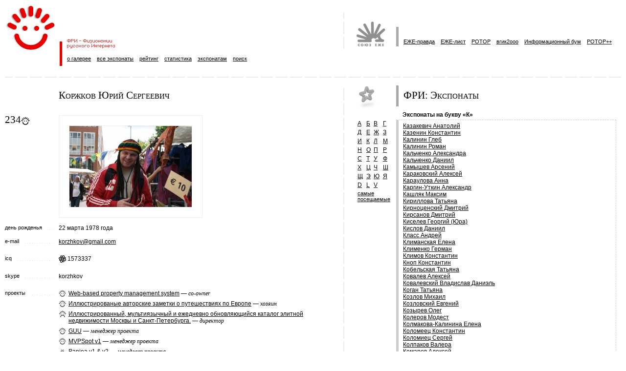

--- FILE ---
content_type: text/html; charset=windows-1251
request_url: https://ezhe.ru/fri/234/
body_size: 4481
content:
<html>
<head>
<title>ФРИ: Юрий Сергеевич Коржков</title>
<meta http-equiv=Content-Type content="text/html; charset=windows-1251">
<link rel=stylesheet href=/fri/fri.css type="text/css">
</head>

<body bgcolor=FFFFFF topmargin=0 leftmargin=10 marginwidth=10 marginheight=0 onload="sn('К', 0);">

<table border=0 width=100% cellspacing=0 cellpadding=0>
   <tr height=140>

    <td height=140 width=55%>

      <table border=0 width=100% height=100 cellspacing=1 cellpadding=0>
       <tr>
        <td rowspan=2 width=110 valign=top><a href=/fri/><img src=/fri/img/fri_logo.gif width=100 height=93 border=0 alt="Физиономии русского Интернета (ФРИ)"></a></td>
        <td>
         <table height=69 border=0 cellspacing=0 cellpadding=0><tr><td>&nbsp;</td></tr></table>
        </td>
       </tr>
       <tr height=50>
        <td height=50>

          <table border=0 width=100% height=100% cellspacing=0 cellpadding=0>
           <tr height=100%>
            <td width=15 align=left height=100%>

              <table width=15 height=100% border=0 cellspacing=0 cellpadding=0><tr><td>
               <table height=100% border=0 width=5 cellspacing=0 cellpadding=0 style="margin-top:10px;">
                <tr><td bgcolor=E60000><img width=5 height=1></td></tr>
               </table>
              </td></tr></table>

            </td>
            <td>


<table border=0 height=100% cellspacing=0 cellpadding=0>
<tr height=30>
<td valign=top><img src=/fri/img/fri_text.gif width=127 height=19><br></td>
</tr>
<tr>
<td valign=bottom class=menu>
<a href=/fri/about.html>о галерее</a>&nbsp;&nbsp;&nbsp;
<a href=/fri/all.html>все экспонаты</a>&nbsp;&nbsp;&nbsp;
<a href=/fri/rating.html>рейтинг</a>&nbsp;&nbsp;&nbsp; 
<a href=/fri/stat.html>статистика</a>&nbsp;&nbsp;&nbsp;
<a href=/fri/edit.html>экспонатам</a>&nbsp;&nbsp;&nbsp;
<a href=/search.html>поиск</a><br>

</td>
</tr>
</table>
</td>
</tr>
</table>

</td>
</tr>
</table>

    </td>


    <td width=35 height=100%>

     <table height=100% width=35 border=0 cellspacing=0 cellpadding=0>
      <tr><td style="background-repeat: repeat-y; background-position: center bottom; background-image: url(/POTOP/i/v_split_line_1.gif)"><table height=75 border=0 cellspacing=0 cellpadding=0><tr><td>&nbsp;</td></tr></table></td></tr>
      <tr height=100%><td>&nbsp;</td></tr>
     </table>
       

     </td>


    <td width=45%>

      <table border=0 height=100% cellspacing=0 cellpadding=0>
       <tr height=100%>
        <td width=90 align=center><a href=/><img src=/POTOP/i/ezhe_small.gif width=62 border=0 height=51 style="margin-right:15px;" alt="Международный союз интернет-деятелей &laquo;ЕЖЕ&raquo;"></a></td>
        <td valign=bottom>
         <table border=0 cellspacing=0 cellpadding=0>
          <tr valign=bottom height=40>
           <td valign=bottom class=menu style="padding-left: 10px; border-left: 5px solid #AAAAAA;">
<a href=/pravda/>ЕЖЕ-правда</a>&nbsp;&nbsp;&nbsp; <a href=/list/>ЕЖЕ-лист</a>&nbsp;&nbsp;&nbsp; 
<a href=/POTOP/>РОТОР</a>&nbsp;&nbsp;&nbsp; <a href=/vgik/>вгик2ooo</a>&nbsp;&nbsp;&nbsp; 
<a href=/ib/>Информационный&nbsp;бум</a>&nbsp;&nbsp;&nbsp;&nbsp;<a href=/POTOP++/>РОТОР++</a>&nbsp;&nbsp;&nbsp;<br>
           </td>
          </tr>
         </table>
        </td>
       </tr>
      </table>

    </td>

   </tr>

   <tr height=35>
    <td colspan=3 style="background-repeat: repeat-x; background-position: right center; background-image: url(/POTOP/i/h_split_line.gif)">&nbsp;</td>
   </tr>

<tr valign=top height=100%>
    <td width=55%>

<table border=0 cellspacing=0 cellpadding=0 height=47>
 <tr>
  <td width=110>&nbsp;</td>
  <td>
   <h1 class=h1> Коржков Юрий Сергеевич</h1>
  </td>
 </tr>
</table>

<br>
<table width=95% border=0 cellspacing=0 cellpadding=0>
 <tr valign=top>

<td width=110>
    <table width=110 border=0 cellspacing=0 cellpadding=0 width=110><tr><td>
    <table border=0 cellspacing=0 cellpadding=0>
     <tr>
      <td><h1 class=h1>234</h1></td>
      <td><img src=/fri/img/fri_num.gif></td>
     </tr>
    </table>
    </td> </tr> </table>
  </td>

  <td>

   <table border=0 cellspacing=20 cellpadding=0 style="border: 1px solid #EEEEEE;">
    <tr>
     <td><a href="/data/fri/face/234.jpg"><img src=/data/fri/face/234-th.jpg alt="Юрий Сергеевич Коржков. Автор фото: Наталья Максименко" title="Юрий Сергеевич Коржков. Автор фото: Наталья Максименко" style="border: 1px solid #EEEEEE;" width=250 height=166></a>
</td>
    </tr>
   </table><br>

  </td>

 </tr>
 <tr valign=top>
  <td><table class=dot1 width=92% border=0 cellspacing=0 cellpadding=0><tr><td><span class=mid><span class=wb>день рожденья</span></span></td></tr></table></td>
  <td>22 марта 1978 года<br>
  <br></td>
 </tr>
 <tr valign=top>
  <td><table class=dot1 width=92% border=0 cellspacing=0 cellpadding=0><tr><td><span class=mid><span class=wb>e-mail</span></span></td></tr></table></td>
  <td><p class=v20a><a href="&#109;&#97;&#105;&#108;&#116;&#111;&#58;&#107;&#111;&#114;&#122;&#104;&#107;&#111;&#118;&#64;&#103;&#109;&#97;&#105;&#108;&#46;&#99;&#111;&#109;">&#107;&#111;&#114;&#122;&#104;&#107;&#111;&#118;&#64;&#103;&#109;&#97;&#105;&#108;&#46;&#99;&#111;&#109;</a><br>
  <br></td>
 </tr>
 <tr valign=top>
  <td><table class=dot1 width=92% border=0 cellspacing=0 cellpadding=0><tr><td><span class=mid><span class=wb>icq</span></span></td></tr></table></td>
  <td><p class=v20a><img src=/fri/pic/icq.gif width="15" align="absmiddle" height="15">&nbsp;1573337<br>
  <br></td>
 </tr>
 <tr valign=top>
  <td><table class=dot1 width=92% border=0 cellspacing=0 cellpadding=0><tr><td><span class=mid><span class=wb>skype</span></span></td></tr></table></td>
  <td><p class=v20a>korzhkov<br>
  <br></td>
 </tr>
 <tr valign=top>
  <td><table class=dot1 width=92% border=0 cellspacing=0 cellpadding=0><tr><td><span class=mid><span class=wb>проекты</span></span></td></tr></table></td>
  <td>
<table border=0 width=100% cellspacing=0 cellpadding=0>
<tr valign=top>
<td width=15><img src=/fri/img/1a.gif width=15 height=14 style="margin: 0px 5px 0px 0px;" title="жив"><br></td>
<td><p class=v20a><a href="http://www.landlordterminal.com">Web-based property management system</a>  — <span class=i>co-owner</span><br></td>
</tr>
<tr valign=top>
<td width=15><img src=/fri/img/1a.gif width=15 height=14 style="margin: 0px 5px 0px 0px;" title="жив"><br></td>
<td><p class=v20a><a href="http://www.panoramix.ru/">Иллюстрированые авторские заметки о путешествиях по Европе</a>  — <span class=i>хозяин</span><br></td>
</tr>
<tr valign=top>
<td width=15><img src=/fri/img/4a.gif width=15 height=14 style="margin: 0px 5px 0px 0px;" title="заморожен"><br></td>
<td><p class=v20a><a href="http://www.richhouse.ru/">Иллюстрированный, мультиязычный и ежедневно обновляющийся каталог элитной недвижимости Москвы и Санкт-Петербурга.</a>  — <span class=i>директор</span><br></td>
</tr>
<tr valign=top>
<td width=15><img src=/fri/img/1a.gif width=15 height=14 style="margin: 0px 5px 0px 0px;" title="жив"><br></td>
<td><p class=v20a><a href="http://www.gameuseduniverse.com/">GUU</a>  — <span class=i>менеджер проекта</span><br></td>
</tr>
<tr valign=top>
<td width=15><img src=/fri/img/1a.gif width=15 height=14 style="margin: 0px 5px 0px 0px;" title="жив"><br></td>
<td><p class=v20a><a href="http://mvpspot.com/">MVPSpot v1</a>  — <span class=i>менеджер проекта</span><br></td>
</tr>
<tr valign=top>
<td width=15><img src=/fri/img/3a.gif width=15 height=14 style="margin: 0px 5px 0px 0px;" title="мертв"><br></td>
<td><p class=v20a><a href="http://www.panjea.com/">Panjea v1 & v2</a>  — <span class=i>менеджер проекта</span><br></td>
</tr>
  </table>
  <br>
</td>
 </tr>
 <tr valign=top>
  <td><table class=dot1 width=92% border=0 cellspacing=0 cellpadding=0><tr><td><span class=mid><span class=wb>география</span></span></td></tr></table></td>
  <td>
<p class=v20a>Место рождения: <a href="/cgi-bin/fri2.cgi?type=ss&st=stb&sk=tb&v=%D1%E0%ED%EA%F2-%CF%E5%F2%E5%F0%E1%F3%F0%E3">Санкт-Петербург</a>, <a href="/cgi-bin/fri2.cgi?type=ss&st=scb&sk=cb&v=%D0%EE%F1%F1%E8%FF">Россия</a><br><p class=v20a>Место проживания: <a href="/cgi-bin/fri2.cgi?type=ss&st=stl&sk=tl&v=%D1%E0%ED%EA%F2-%CF%E5%F2%E5%F0%E1%F3%F0%E3">Санкт-Петербург</a>, <a href="/cgi-bin/fri2.cgi?type=ss&st=scl&sk=cl&v=%D0%EE%F1%F1%E8%FF">Россия</a><br><p class=v20a>Тел: +7-812-941-6478<br></td></tr> <tr valign=top>
  <td><table class=dot1 width=92% border=0 cellspacing=0 cellpadding=0><tr><td><span class=mid><span class=wb><br>просмотров</span></span></td></tr></table></td>
  <td><br><p class=v20a>25544<br>
  <br></td>
 </tr>

</table>

    </td>

    <td width=35 style="background-repeat: repeat-y; background-position: center top; background-image: url(/POTOP/i/v_split_line_1.gif)"><img width=35 height=1></td>

    <td width=45%>

<script src="/fri/includes/js/28.1.html"></script>

<table border=0 cellspacing=0 cellpadding=0>
<tr valign=middle>
<td><img src=/fri/img/fri_title_gray.gif border=0 width=95 height=47 style="margin-left:0px;"></td>
<td style="padding-left: 10px;">
<h1 class=h1>ФРИ: Экспонаты</h1>
</td>
</tr>
</table>
<table width=100% border=0 cellspacing=0 cellpadding=0><tr valign=top>
<td width=90>
<table width=80 border=0 cellspacing=0 cellpadding=0>
<tr valign=top>
<td width=12>&nbsp;</td>
<td width=68><b>&nbsp;</b><br>
<!-- АЛФАВИТЫ -->
<table width=68 border=0 cellspacing=0 cellpadding=2 style="margin-top:0.5em;">

<tr valign=middle>
<td class=ch><a id="chА" href="#" onclick="javascript: sn('А',0); return false">А</a></td>
<td class=ch><a id="chБ" href="#" onclick="javascript: sn('Б',0); return false">Б</a></td>
<td class=ch><a id="chВ" href="#" onclick="javascript: sn('В',0); return false">В</a></td>
<td class=ch><a id="chГ" href="#" onclick="javascript: sn('Г',0); return false">Г</a></td>
</tr>
<tr valign=middle>
<td class=ch><a id="chД" href="#" onclick="javascript: sn('Д',0); return false">Д</a></td>
<td class=ch><a id="chЕ" href="#" onclick="javascript: sn('Е',0); return false">Е</a></td>
<td class=ch><a id="chЖ" href="#" onclick="javascript: sn('Ж',0); return false">Ж</a></td>
<td class=ch><a id="chЗ" href="#" onclick="javascript: sn('З',0); return false">З</a></td>
</tr>
<tr valign=middle>
<td class=ch><a id="chИ" href="#" onclick="javascript: sn('И',0); return false">И</a></td>
<td class=ch><a id="chК" href="#" onclick="javascript: sn('К',0); return false">К</a></td>
<td class=ch><a id="chЛ" href="#" onclick="javascript: sn('Л',0); return false">Л</a></td>
<td class=ch><a id="chМ" href="#" onclick="javascript: sn('М',0); return false">М</a></td>
</tr>
<tr valign=middle>
<td class=ch><a id="chН" href="#" onclick="javascript: sn('Н',0); return false">Н</a></td>
<td class=ch><a id="chО" href="#" onclick="javascript: sn('О',0); return false">О</a></td>
<td class=ch><a id="chП" href="#" onclick="javascript: sn('П',0); return false">П</a></td>
<td class=ch><a id="chР" href="#" onclick="javascript: sn('Р',0); return false">Р</a></td>
</tr>
<tr valign=middle>
<td class=ch><a id="chС" href="#" onclick="javascript: sn('С',0); return false">С</a></td>
<td class=ch><a id="chТ" href="#" onclick="javascript: sn('Т',0); return false">Т</a></td>
<td class=ch><a id="chУ" href="#" onclick="javascript: sn('У',0); return false">У</a></td>
<td class=ch><a id="chФ" href="#" onclick="javascript: sn('Ф',0); return false">Ф</a></td>
</tr>
<tr valign=middle>
<td class=ch><a id="chХ" href="#" onclick="javascript: sn('Х',0); return false">Х</a></td>
<td class=ch><a id="chЦ" href="#" onclick="javascript: sn('Ц',0); return false">Ц</a></td>
<td class=ch><a id="chЧ" href="#" onclick="javascript: sn('Ч',0); return false">Ч</a></td>
<td class=ch><a id="chШ" href="#" onclick="javascript: sn('Ш',0); return false">Ш</a></td>
</tr>
<tr valign=middle>
<td class=ch><a id="chЩ" href="#" onclick="javascript: sn('Щ',0); return false">Щ</a></td>
<td class=ch><a id="chЭ" href="#" onclick="javascript: sn('Э',0); return false">Э</a></td>
<td class=ch><a id="chЮ" href="#" onclick="javascript: sn('Ю',0); return false">Ю</a></td>
<td class=ch><a id="chЯ" href="#" onclick="javascript: sn('Я',0); return false">Я</a></td>

</tr>

<tr valign=middle>
<td class=ch><a id="chD" href="#" onclick="javascript: sn('D',0); return false">D</a></td>
<td class=ch><a id="chL" href="#" onclick="javascript: sn('L',0); return false">L</a></td>
<td class=ch><a id="chV" href="#" onclick="javascript: sn('V',0); return false">V</a></td>

</tr>
<tr><td colspan=4><span class=mid><a id=el3 href="#" onclick="javascript: sn(1,3); return false">самые<br>посещаемые</a></span></td></tr>
</table>
<!-- /АЛФАВИТЫ -->

<br>
</td>
</tr>
</table>
</td>
<td>
<table width=98% border=0 cellspacing=0 cellpadding=0>
<tr>
<td style="padding-bottom:0.3em;">
<div id="title" scrolling="none" frameborder=0 style="width:100%; padding-left: 13px; margin-top:0.5em;"></div></td>
</tr>
<tr>
<td>
<table width=100% border=0 cellspacing=0 cellpadding=0 style="height:250px; border: 1px dashed #CCCCCC; border-left: 5px solid #CCCCCC;  padding-left: 9px; padding-top:5px;padding-bottom:5px;"><tr valign=top><td>
 <div id="disp"></div>
</td></tr></table>
</td>
</tr>
</table>
</td>
</tr></table>

<table border=0 cellspacing=0 cellpadding=0 style="margin-top:2em;">
<tr valign=middle>
<td width=105><img src=/fri/img/very_gray.gif border=0 width=95 height=47 style="margin-left:0px;"></td>
<td>
<h1 class=h1>Самые-самые</h1>
</td>
</tr>
</table>
<table border=0 cellspacing=0 cellpadding=0 style="margin-top:0.5em;">
<tr>
<td width=90>&nbsp;</td>
<td>
<p>Mult.Ru &#151; Масяня победила в&nbsp;<a href=/POTOP/index.2002.html>2002</a>&nbsp;году сразу в&nbsp;двух номинациях РОТОР&#146;a: &laquo;Открытие года&raquo; и&nbsp;&laquo;Развлекательный сайт года&raquo;.<p>Ежедневное издание о рекламе AdMe.ru в&nbsp;<a href=/POTOP/index.2006.html>2006</a>&nbsp;году впервые в&nbsp;истории РОТОР&#146;a&nbsp;выиграло два гран-при (&laquo;Отраслевой сайт года&raquo; и&nbsp;&laquo;Архив года&raquo; за&nbsp;энциклопедию).<p>&laquo;Игрушка &#8212; Энциклопедия мастерства&raquo; <a href=/fri/381/>Сергея  Резникова</a>  в&nbsp;<a href=/POTOP/results.html?do=res;2007;24>2007</a>&nbsp;году выиграла в&nbsp;номинации &laquo;Домашняя страница года&raquo;, став первым казахским сайтом&nbsp;&#151; обладателем РОТОР&#146;a.<p>dirty.ru дважды побеждал в&nbsp;номинации &laquo;Блог года&raquo; (РОТОР <a href=/POTOP/index.2004.html>2004</a> и&nbsp;<a href=/POTOP/index.2006.html>2006</a>).
</td>
</tr>
</table>
</td>
</tr>
</table>
<table height=35 border=0 width=100% cellspacing=0 cellpadding=0>
<tr><td style="background-repeat: repeat-x; background-position: right center; background-image: url(/POTOP/i/h_split_line.gif)">&nbsp;</td></tr>
</table>
<table width=100% border=0 cellspacing=0 cellpadding=0>
<tr>
<td width=110 style="border-right: 5px solid #CCCCCC;"><img src=/fri/img/fri_bot.gif width=89 height=45 style="margin-right:21px;"></td>
<td class=sign_td width=35><span class=mid>&nbsp;</span></td>
   <td class=sign_td><span class=mid><a href=/fri/1/>Александр&nbsp;&laquo;САМ&raquo;&nbsp;Малюков</a><br>поддержка</span></td>
   <td class=sign_td width=35><img src=/POTOP/i/v_split_line_sm.gif width=2 height=25></td>
   <td class=sign_td><span class=mid><a href=/fri/19/>Денис&nbsp;Усатенко</a><br>идея</span></td>
   <td class=sign_td width=35><img src=/POTOP/i/v_split_line_sm.gif width=2 height=25></td>
   <td class=sign_td><span class=mid><a href=http://bugtraq.ru/>Дмитрий&nbsp;Леонов</a><br>программирование&nbsp;&nbsp;</span></a></td>
   <td class=sign_td width=35><img src=/POTOP/i/v_split_line_sm.gif width=2 height=25></td>
   <td class=sign_td><span class=mid><a href=http://www.lipka.ru/>Владимир&nbsp;Липка</a><br>дизайн</span></a></td>
   <td class=sign_td width=35><img src=/POTOP/i/v_split_line_sm.gif width=2 height=25></td>
   <td class=sign_td><span class=mid><a href=/>Союз&nbsp;&laquo;ЕЖЕ&raquo;</a><br><nobr>&copy;&nbsp;1997&ndash;2023</span></nobr></a></td>
   <td class=sign_td width=35><img src=/POTOP/i/v_split_line_sm.gif width=2 height=25></td>
   <td class=sign_td><span class=mid><a href="http://phpclub.ru/">PHPClub.ru</a><br>хостинг</span></a>
<br>
<noindex>
<script src="https://www.google-analytics.com/urchin.js" type="text/javascript">
</script>
<script type="text/javascript">
_uacct = "UA-2752041-1";
_uOsr[24]="Mail.ru"; _uOkw[24]="q";
_uOsr[25]="Rambler"; _uOkw[25]="words";
_uOsr[26]="Aport"; _uOkw[26]="q";
_uOsr[27]="Gogo"; _uOkw[27]="q";
_uOsr[28]="Webalta"; _uOkw[28]="q";
urchinTracker();
</script>
<!--LiveInternet counter--><script type="text/javascript"><!--
document.write("<a href='http://www.liveinternet.ru/click' "+
"target=_blank><img src='http://counter.yadro.ru/hit?t26.1;r"+
escape(document.referrer)+((typeof(screen)=="undefined")?"":
";s"+screen.width+"*"+screen.height+"*"+(screen.colorDepth?
screen.colorDepth:screen.pixelDepth))+";u"+escape(document.URL)+
";"+Math.random()+
"' alt='' title='LiveInternet: показано число посетителей за"+
" сегодня' "+
"border=0 width=88 height=15><\/a>")//--></script><!--/LiveInternet-->
</noindex>
</td>

</tr>
</table>
<br>
<script defer src="https://static.cloudflareinsights.com/beacon.min.js/vcd15cbe7772f49c399c6a5babf22c1241717689176015" integrity="sha512-ZpsOmlRQV6y907TI0dKBHq9Md29nnaEIPlkf84rnaERnq6zvWvPUqr2ft8M1aS28oN72PdrCzSjY4U6VaAw1EQ==" data-cf-beacon='{"version":"2024.11.0","token":"b7fec172d6aa46b088ad2d365bfb82c4","r":1,"server_timing":{"name":{"cfCacheStatus":true,"cfEdge":true,"cfExtPri":true,"cfL4":true,"cfOrigin":true,"cfSpeedBrain":true},"location_startswith":null}}' crossorigin="anonymous"></script>
</body>
</html>


--- FILE ---
content_type: text/html; charset=windows-1251
request_url: https://ezhe.ru/fri/includes/js/28.1.html
body_size: 5603
content:
 title = new Array ('Экспонаты на букву ', 'Сегодня отмечают день рожденья:', 'Завтра отмечают день рожденья:', 'Самые посещаемые:', 'Обновления:');

 nm = new Array ("D","deleted","LINXY","VolgaVolga","Адасинский Даниил","Азаров Андрей","Акопянц Андрей","Аксенов Сергей","Алашкин Павел","Александров Владимир","Ализар Анатолий","Алтухов Дмитрий","Аметов Алексей","Андреев Алексей","Андреев Николай","Аникина Ольга","Анненков Андрей","Анни Галина","Аношин Дмитрий","Ансимов Вячеслав","Антипов Александр","Антоненко Александра","Апакова Гульнара","Армалинский Михаил","Арнольд Виталий","Артамонова Анна","Артём Логинов","Асланбеков Раффи","Афанасьева Наталья","Ашманов Игорь","Б А","Бабаев Мирза","Бабий Алексей","Бакалинский Вениамин","Балакирев Дмитрий","Барабанов Владимир","Бардин Валерий","Бартошевич-Жагель Ярослав","Басов Алексей","Бахарева Мария","Башкиров Александр","Белоусов Юрий","Беляев Алексей","Беляев Павел","Беляков Дмитрий","Бердичевский Борис","Бережной Сергей","Березовская Юлия","Беркович Евгений","Биглер Кадет","Богданов Вадим","Богоявленский Андрей","Богусов Вадим","Бойко Иван","Бокарев Тимофей","Бондаренко Вера","Бородкин Алексей","Браво Михаил","Брегис Эрик","Бржевская Ирина","Брукманн Андрей","Бруковская Ольга","Брысин Константин","Бугаев Леонид","Буданцов Андриан","Будённый Семен","Булавкина Людмила","Булгаков Валерий","Бунин Олег","Быковский Егор","Вакуленко Андрей","Вальяно Дмитрий","Васильев Вадим","Васильев Даня","Ватолин Дмитрий","Вахтеров Михаил","Вдовеньский","Венедюхин Александр","Венцлавович Константин","Вербицкий Миша","Вернер Дима","Веснин Арсений","Вика","Виленц Александр","Виноградов Артур","Вирин Федор","Владимирская Алёна","Власов-Мрдуляш Павел","Власова Ася","Волнухин Антон","Волож Аркадий","Волошин Владимир","Волошин Юрий","Воронов Константин","Ворошилов Игорь","Ворошилова Ирина","Вяль Александра","Гагин Александр","Гадас Юлия","Галенко Виктор","Галесник Марк","Галушко Михаил","Гареев Марат","Гаркунов Юрий","Гасанов Эльбрус","Геллер Артём","Гельман Марат","Генин Михаил","Гиззатов Эльдар","Говорун Мария","Голомолзин Дмитрий","Голубева Юлия","Голубчиков Александр","Горалик Линор","Горный Александр","Горный Евгений","Горчев Дмитрий","Горшенин Вадим","Готовцев Кирилл","Грачева Мария","Грекович Антон","Гривастов Евгений","Гридасов Станислав","Гришин Ден","Гришкина Наталья","Груша Константин","Грызунова Анастасия 'Настик'","Губарев Павел","Гуревич Михаил","Гущин Вадим","Давыдов Иван","Данилов Николай","Данилов Олег","Дацюк Сергей","Дейнекин Тихон","Делицын Леонид","Денисенко Александр","Денисюк Андрей","Деркач Вадим","Диденко Петр","Дмитриев Александр","Дмитриев Даниил","Дмитриев Дмитрий","Добрый Андрей","Дон Дмитрий","Донской Тарас","Дорофеева Вера","Дугаев Даниил","Дугин Александр","Дьяченко Иван","Евтюкова Татьяна","Егоров Влад","Елашкин Михаил","Ерёмин Степан","Еримеенко Роман","Ефремов Николай","Жданкин Павел","Жердев Георгий","Жёлтая Голова","Жигунов Константин","Житинский Александр","Житницкий Александр","Житнюк Павел","Забарова Юлия","Завалишин Дмитрий","Завалишина Евгения","Замашкина Наиля","Заморанов Иван","Запесоцкий Юрий","Засурский Иван","Захаров Дмитрий","Захарченко Виктор","Зеленин Алексей","Зимин Юрий","Зиновьев Дмитрий","Золотухин Владислав","Зорич Александр","Зотов Максим","Зуев Макс","Зуев Михаил","Иванов Александр","Иванов Алексей","Иванов Андрей","Иванов Дмитрий","Иванов Евгений","Иванов Роман","Иванова Ирина","Иванский Кирилл","Иванченко Юлия","Игорь","Ижанов Марат","Илинский Алекс","Ильченко Евгений","Илюхин Юрий","Ирюпин Сергей","Исаев Владислав","Ицкович Дмитрий","Казакевич Анатолий","Казенин Константин","Калинин Глеб","Калинин Роман","Кальченко Александра","Кальченко Даниил","Камышев Арсений","Караковский Алексей","Караулова Анна","Каргин-Уткин Александр","Кашляк Максим","Кириллова Татьяна","Кирноценский Дмитрий","Кирсанов Дмитрий","Киселев Георгий (Юра)","Кислов Даниил","Класс Андрей","Климанская Елена","Клименко Герман","Климов Константин","Кноп Константин","Кобельская Татьяна","Ковалев Алексей","Ковалевский Владислав Даниэль","Коган Татьяна","Козлов Михаил","Козловский Евгений","Козырев Олег","Колеров Модест","Колмакова-Калинина Елена","Коломеец Константин","Коломиец Сергей","Колпаков Валера","Комаров Алексей","Кононенко Максим","Константинов Михаил","Константинов Олег","Коперник Лилу","Копылов Алексей","Корб Виктор","Корвацкий Владимир","Коржков Юрий","Корнеев Роман","Королев Игорь","Короленко Псой","Костин Михаил","Косячков Роман","Котельников Илья","Котеров Дмитрий","Котырев Сергей","Кравец Алексей","Кравченко Андрей","Кравчук Дмитрий","Крехалев Алексей","Кривенков Алексей","Крупчанский Адриан","Крюков Дима","Крючков Денис","Куваев Олег","Кудрявцев Дима","Кузин Андрей","Кузнецов Максим","Кузнецов Сергей","Кузьмин Андрей","Кузьмин Дмитрий","Купряхин Андрей","Курепин Руслан","Курицын Вячеслав","Курц Женя","Лавренко Виктор","Лавренова Елена","Лавров Андрей","Лапушинский Михаил","Ларшин Леонид","Ларьяновский Александр","Ласкин Александр","Лебедев Игорь","Лебедев Тема","Лебедева Елена","Лебоев Виктор","Левенчук Анатолий","Левкин Андрей","Лейбов Роман","Леонов Дмитрий","Ли Алексей","Лиза","Липка Владимир","Липчан Григорий","Лисин Дмитрий","Литвинович Марина","Лифановский Борис","Лихачев Дмитрий","Логутков Андрей","Локшин Александр","Ломов Артемий","Лосева Наташа","Лужин Магистр","Лыков Владимир","Лялина Оля","Ляхов Александр","Мажирин Антон","Мазель Михаил","Май Захар","Майзель Евгений","Макаренков Максим","Макаров Рубен","Малатов Алмат","Малахов Сергей","Малин Дмитрий","Мальцев Александр","Мальцев Борис","Малюков Александр","Манин Дмитрий","Мартынив Игорь","Мась Алексей","Мась Виктор","Маурус Евгений","Маурус Павел","Мелкумов Роберт","Миклошич Мирослав","Милицкий Александр","Миндер Юля","Миронов Андрей","Митрофанов Дмитрий","Михеев Сергей","Мишин Эд","Мозговая Наташа","Морейнис Аркадий","Морозов Михаил","Мошков Кирилл","Мошков Максим","Мургулия Тамаз","Мухин Май","Мучник Феликс","Мясков Александр","Н Алексей","Навоша Дмитрий","Назаров Александр","Наумов Александр","Немцов Максим","Никитин Антон","Николаев Илья","Никонова Татьяна","Новиков Андрей","Новиков Сергей","Новохатько Андрей","Новрузов Руслан","Носик Антон","Нуруллаев Тимур","Овчинников Антон","Овчинников Борис","Овчинников Илья","Овчинников Роман","Оганян Михаил","Огнев Ярослав","Олеринская Даша","Олеринский Дмитрий","Омельницкий Борис","Орджоникидзе Александра","Орлов Анатолий","Осипов Сергей","Островский Кирилл","Павлова Ольга","Павловский Глеб","Падалкин Алексей","Паламарчук Петр","Панин Денис","Панков Александр","Панкратов Слава","Панюшева Мария","Парфенов Сергей","Парфенова Людмила","Пархоменко Катя","Патрышева Ася","Пачиков Степан","Пащенко Олег","Пензин Дмитрий","Перехрест Денис","Пескин Евгений","Петренко Сергей","Петров Антон","Петровская Галина","Петровский Алексей","Петросян Армен","Платонова Анна","Платонова Маша","Платонова Татьяна","Плостак Михаил","Плотников Николай","Плуготаренко Сергей","Плющев Александр","Покровский Николай","Покровский Олег","Половко Юрий","Поляева Елена","Полякова Анна","Пономарева Аля","Попенкер Максим","Попков Николай","Попов Антон","Попов Олег","Привалихин Алексей","Прозорова Светлана","Прокофьев Йоав","Простоспичкин Егорий","Протасов Павел","Прохоров Михаил","Прохорцев Константин","Прудкая Наталия","Птица Александр","Путина Анна","Пучков Алексей","Пучков Дмитрий","Пятаев Николай","Рабченок Илья","Разваляев Денис","Раменский Алексей","Расулов Рустам","Расулова Ольга","Ревазов Арсен","Резник Шауль","Резников Сергей","Рогальский Михаил","Рогов Кирилл","Рогожин Павел","Ромаданов Александр","Романов Аркадий","Рощупкин Константин","Рублёв Сергей","Рудомилов Илья","Рунов Дмитрий","Рыжиков Сергей","Рыков Константин","Рябцева Екатерина","Савельева Мария","Савович Йован","Садова Ирина","Садовский Александр","Саетов Ильшат","Салко Дмитрий","Сап-Са-Дэ","Сатин Дмитрий","Свердлова Анна","Себрант Андрей","Сегалович Илья","Селезнев Григорий","Семенов Игорь","Семенов Максим","Семенчук Слава","Семёнов Алексей","Семёнов Фёдор","Сенченко Никита","Сенькин Вадим","Сергеев Александр","Сергеев Сергей","Сергиенко Максим","Сеткин Глеб","Сибгатуллин Айнур","Сиволоб Игорь","Симонова Любовь","Синодов Юрий","Сканави Андрей","Скляревский Евгений","Смирнов Александр","Смирнов Дмитрий","Смирнов Федор","Соколов-Ходаков Павел","Соколова Соня","Солдатов Андрей","Соловьев Алексей","Соловьев Павел","Соркин Борис","Спивак Сергей","Спиридонов Максим","Спрыжков Игорь","Стан","Степанов Дмитрий","Стручкова Наталья","Субочев Илья","Суворов Георгий","Судакова Юлия","Сумерк Богов","Таевская Ольга","Таевский Дмитрий","Тараканов Борис","Тарасов Борис","Тачков Сергей","Теплова Екатерина","Терехов Андрей","Терлецкий Николай","Тетерин Сергей","Тимашёв Евгений","Титов Павел","Тихомиров Борис","Ткаченко Николай","Травин Андрей","Туганбаев Аскар","Тунгатаров Марат","Туркот Александр","Тутубалин Алексей","Тучков Владимир","Тылевич Борис","Тышкевич Борис","Тышковец Сергей","Удав","Удалов Андрей","Ульянский Олег","Усатенко Денис","Утишев Прохор","Ушаков Андрей","Ушаков Михаил","Фарбер Алекс","Федюшин Влад","Фёдоров Арсений","Фрай Макс","Франк Яна","Фролов Владислав","Хайтина Наталья","Хан-Магомедов Джан","Харченко Владимир","Хасон Тамир","Хитров Андрей","Ходорыч Алексей","Хроленок Андрей","Хузин Руслан","Ценев Вит","Чачанов Руслан","Чегляков Алексей","Чеканов Михаил","Чер-ский Игорь","Черепанов Сергей","Черкашин Павел","Черницкая Мария","Черный Сергей","Чернышев Сергей","Чернявская Наталья","Черняк Ян","Чефранова Ирина","Чижов Александр","Чистов Кирилл","Чурсин Алексей","Шалина Мария","Шаров Дмитрий","Шахиджанян Владимир","Швецов Ярослав","Шевчук Павел","Шелли Мэри","Шеппард Генри","Шерман Никита","Шерман Саша","Шипилов Андрей","Широнин Алексей","Ширянов Баян","Шитов Андрей","Школьникова Мария","Шкред Анатолий","Шумаков Денис","Щербаков Стас","Экслер Алекс","Эпштейн Вадим","Эпштейн Михаил","Эш Герберт","Юлов Антон","Юренков Вадим","Юрчук Дмитрий","Юшенков Алексей","Юшманов Борис","Яковлев Егор","Яковлев Павел","Якубов Михаил","Якутский Александр","Якушев Андрей","Якушина Маша","Янковская Юлия","Ярошевич Василь","Яценко Сергей");
 fri = new Array (380,432,140,414,374,463,447,457,212,542,643,203,667,28,524,375,465,187,487,470,552,378,360,29,502,305,560,30,261,626,587,32,167,354,489,573,369,506,373,618,330,535,679,631,131,4,323,356,297,472,276,254,379,35,124,262,655,314,620,485,427,423,674,322,334,412,503,480,37,133,194,384,301,426,395,230,574,410,238,38,25,589,20,661,511,407,705,669,389,641,365,21,584,335,205,564,707,40,676,455,526,436,609,664,603,699,109,469,634,307,703,575,402,294,450,41,370,478,6,221,222,691,377,590,615,488,43,550,44,181,179,62,460,45,592,24,300,642,398,449,510,507,473,523,512,417,466,237,287,413,419,481,645,583,173,224,249,430,495,558,47,646,303,111,48,163,706,694,452,557,541,464,235,218,566,116,348,286,357,49,392,399,647,15,521,256,253,505,492,685,600,400,193,639,555,593,268,484,278,497,362,308,532,553,154,700,145,425,223,604,155,7,494,598,582,241,698,445,424,31,387,683,635,51,702,363,476,383,518,53,220,54,227,434,534,388,657,477,234,462,531,282,633,339,386,581,701,12692,219,420,178,156,429,56,358,421,270,59,246,8,391,337,361,265,135,60,196,293,675,129,638,112,578,61,63,515,576,122,11,9,10,625,12,433,519,368,159,127,273,658,13,514,382,66,184,65,567,613,110,68,540,456,149,474,622,653,656,516,1,69,67,232,580,680,409,114,428,236,411,496,533,229,217,475,355,134,325,72,662,139,201,563,482,682,652,547,75,76,520,616,527,197,640,440,2,596,26,559,115,195,385,601,448,504,665,660,695,403,284,79,177,649,595,415,688,525,85,565,597,439,80,298,366,16,670,422,508,545,486,269,416,288,299,119,108,528,689,204,264,441,326,198,313,3,467,458,611,418,162,554,671,17,517,451,538,659,22,594,509,539,81,673,651,692,161,350,627,491,381,210,82,461,27,83,617,599,233,285,202,93,493,471,401,606,274,296,548,404,644,290,84,5,591,248,619,696,397,610,513,684,453,668,166,117,529,185,396,637,561,537,490,459,650,94,263,443,86,479,571,654,501,376,405,150,271,572,568,393,252,228,500,605,394,174,289,266,292,142,588,586,468,182,176,672,614,686,213,136,543,89,431,438,211,681,19,556,621,544,90,91,608,130,437,353,312,607,295,585,231,546,160,704,483,648,151,629,306,562,152,442,569,359,239,577,612,341,630,454,530,272,98,663,18,99,522,304,100,372,101,143,677,14,636,549,180,102,103,104,364,446,371,390,624,499,697,23,57,579,693,570,678,602,536);
 nk = new Array ("D","D","L","V","А","А","А","А","А","А","А","А","А","А","А","А","А","А","А","А","А","А","А","А","А","А","А","А","А","А","Б","Б","Б","Б","Б","Б","Б","Б","Б","Б","Б","Б","Б","Б","Б","Б","Б","Б","Б","Б","Б","Б","Б","Б","Б","Б","Б","Б","Б","Б","Б","Б","Б","Б","Б","Б","Б","Б","Б","Б","В","В","В","В","В","В","В","В","В","В","В","В","В","В","В","В","В","В","В","В","В","В","В","В","В","В","В","Г","Г","Г","Г","Г","Г","Г","Г","Г","Г","Г","Г","Г","Г","Г","Г","Г","Г","Г","Г","Г","Г","Г","Г","Г","Г","Г","Г","Г","Г","Г","Г","Г","Д","Д","Д","Д","Д","Д","Д","Д","Д","Д","Д","Д","Д","Д","Д","Д","Д","Д","Д","Д","Е","Е","Е","Е","Е","Е","Ж","Ж","Ж","Ж","Ж","Ж","Ж","З","З","З","З","З","З","З","З","З","З","З","З","З","З","З","З","З","И","И","И","И","И","И","И","И","И","И","И","И","И","И","И","И","И","К","К","К","К","К","К","К","К","К","К","К","К","К","К","К","К","К","К","К","К","К","К","К","К","К","К","К","К","К","К","К","К","К","К","К","К","К","К","К","К","К","К","К","К","К","К","К","К","К","К","К","К","К","К","К","К","К","К","К","К","К","К","К","К","К","К","К","К","К","Л","Л","Л","Л","Л","Л","Л","Л","Л","Л","Л","Л","Л","Л","Л","Л","Л","Л","Л","Л","Л","Л","Л","Л","Л","Л","Л","Л","Л","Л","Л","М","М","М","М","М","М","М","М","М","М","М","М","М","М","М","М","М","М","М","М","М","М","М","М","М","М","М","М","М","М","М","М","М","М","М","Н","Н","Н","Н","Н","Н","Н","Н","Н","Н","Н","Н","Н","Н","О","О","О","О","О","О","О","О","О","О","О","О","О","П","П","П","П","П","П","П","П","П","П","П","П","П","П","П","П","П","П","П","П","П","П","П","П","П","П","П","П","П","П","П","П","П","П","П","П","П","П","П","П","П","П","П","П","П","П","П","П","П","П","П","П","Р","Р","Р","Р","Р","Р","Р","Р","Р","Р","Р","Р","Р","Р","Р","Р","Р","Р","Р","Р","С","С","С","С","С","С","С","С","С","С","С","С","С","С","С","С","С","С","С","С","С","С","С","С","С","С","С","С","С","С","С","С","С","С","С","С","С","С","С","С","С","С","С","С","С","С","С","С","Т","Т","Т","Т","Т","Т","Т","Т","Т","Т","Т","Т","Т","Т","Т","Т","Т","Т","Т","Т","Т","Т","У","У","У","У","У","У","У","Ф","Ф","Ф","Ф","Ф","Ф","Х","Х","Х","Х","Х","Х","Х","Х","Ц","Ч","Ч","Ч","Ч","Ч","Ч","Ч","Ч","Ч","Ч","Ч","Ч","Ч","Ч","Ч","Ш","Ш","Ш","Ш","Ш","Ш","Ш","Ш","Ш","Ш","Ш","Ш","Ш","Ш","Ш","Ш","Щ","Э","Э","Э","Э","Ю","Ю","Ю","Ю","Ю","Я","Я","Я","Я","Я","Я","Я","Я","Я");
 bk = new Array (0,0,0,0,0,0,0,0,0,0,0,0,0,0,0,0,0,0,0,0,0,0,0,0,0,0,0,0,0,0,0,0,0,0,0,0,0,0,0,0,0,0,0,0,0,0,0,0,0,0,0,0,0,0,0,0,0,0,0,0,0,0,0,0,0,0,0,0,0,0,0,0,0,0,0,0,0,0,0,0,0,0,0,0,0,0,0,0,0,0,0,0,0,0,0,0,0,0,0,0,0,0,0,0,0,0,0,0,0,0,0,0,0,0,0,0,0,0,0,0,0,0,0,0,0,0,0,0,0,0,0,0,0,0,0,0,0,0,0,0,0,0,0,0,0,0,0,0,0,0,0,0,0,0,0,0,0,0,0,0,0,0,0,0,0,0,0,0,0,0,0,0,0,0,0,0,0,0,0,0,0,0,0,0,0,0,0,0,0,0,0,0,0,0,0,0,0,0,0,0,0,0,0,0,0,0,0,0,0,0,0,0,0,0,0,0,0,0,0,0,0,0,0,0,0,0,0,0,0,0,0,0,0,0,0,0,0,0,0,0,0,0,0,0,0,0,0,0,0,0,0,0,0,0,0,0,0,0,0,0,0,0,0,0,0,0,0,0,0,0,0,0,0,0,0,0,0,0,0,0,0,0,0,0,0,0,0,0,0,0,0,0,0,0,0,0,0,0,0,0,0,0,0,0,0,0,0,0,0,0,0,0,0,0,0,0,0,0,0,0,0,0,0,0,0,0,0,0,0,0,0,0,0,0,0,0,0,0,0,0,0,0,0,0,0,0,0,0,0,0,0,0,0,0,0,0,0,0,0,0,0,0,0,0,0,0,0,0,0,0,0,0,0,0,0,0,0,0,0,0,0,0,0,0,1,0,0,0,0,0,0,0,0,0,0,0,0,0,0,0,0,0,0,0,0,0,0,0,0,0,0,0,0,0,0,0,0,0,0,0,0,0,0,0,0,0,0,0,0,0,0,0,0,0,0,0,0,0,0,0,0,0,0,0,0,0,0,0,0,0,0,0,0,0,0,0,0,0,0,0,0,0,0,0,0,0,0,0,0,0,0,0,0,0,0,0,0,0,0,0,0,0,0,0,0,0,0,0,0,0,0,0,0,0,0,0,0,0,0,0,0,0,0,0,0,0,0,0,0,0,0,0,0,0,0,0,0,0,0,0,0,0,0,0,0,0,0,0,0,0,0,0,0,0,0,0,0,0,0,0,0,0,0,0,0,0,0,0,0,0,0,0,0,0,0,1,0,0,0,0,0,0,0,0,0,0,0,0,0,0,0,0,0);
 dk = new Array (0,0,0,0,0,0,0,0,0,0,0,0,0,0,0,0,0,0,0,0,0,0,0,0,0,0,0,0,0,0,0,0,0,0,0,0,0,0,0,0,0,0,0,0,0,0,0,0,0,0,0,0,0,0,0,0,0,0,0,0,0,0,0,0,0,0,0,0,0,0,0,0,0,0,0,0,0,0,0,0,0,0,0,0,0,0,0,0,0,0,0,0,0,0,0,0,0,0,0,0,0,0,0,0,0,0,0,0,0,0,0,0,0,0,0,0,0,0,0,0,0,0,0,0,0,0,0,0,0,0,0,0,0,0,0,0,0,0,0,0,0,0,0,0,0,0,0,0,0,0,0,0,0,0,0,0,0,0,0,0,0,0,0,0,0,0,0,0,0,0,0,0,0,0,0,0,0,0,0,0,0,0,0,0,0,0,0,0,0,0,0,0,0,0,0,0,0,0,0,0,0,0,0,0,0,0,0,0,0,0,0,0,0,0,0,0,0,0,0,0,0,0,0,0,0,0,0,0,0,0,0,0,0,0,0,0,0,0,0,0,0,0,0,0,0,0,0,0,0,0,0,0,0,0,0,0,0,0,0,0,0,0,0,0,0,0,0,0,0,0,0,0,0,0,0,0,0,0,0,0,0,0,0,0,0,0,0,0,0,0,0,0,0,0,0,0,0,0,0,0,0,0,0,0,0,0,0,0,0,0,0,0,0,0,0,0,0,0,0,0,0,0,0,0,0,0,0,0,0,0,0,0,0,0,0,0,0,0,0,0,0,0,0,0,0,0,0,0,0,0,0,0,0,0,0,0,0,0,0,0,0,0,0,0,0,0,0,0,0,0,0,0,0,0,0,0,0,0,0,0,0,0,0,0,0,0,0,0,0,0,0,0,0,0,0,0,0,0,0,0,0,0,0,0,0,0,0,0,0,0,0,0,0,0,0,0,0,0,0,0,0,0,0,0,0,0,0,0,0,0,0,0,0,0,0,0,0,0,0,0,0,0,0,0,0,0,0,0,0,0,0,0,0,0,0,0,0,0,0,0,0,0,0,0,1,0,0,0,0,0,0,0,0,0,0,0,0,0,0,0,0,0,0,0,0,0,0,0,0,0,0,0,0,0,0,0,0,0,0,0,0,0,0,0,0,0,0,0,0,0,0,0,0,0,0,0,0,0,0,0,0,0,0,0,0,0,0,0,0,0,0,0,0,0,0,0,0,0,0,0,0,0,0,0,0,0,0,0,0,0,0,0,0,0,0,0,0,0,0,0,0,0,0,0,0,0,0,0,0,0,0,0,0);
 tp = new Array (0,0,0,0,0,0,0,0,0,0,0,0,0,0,0,0,0,0,0,0,0,0,0,0,0,0,0,0,0,0,0,0,0,0,0,0,0,0,0,0,0,0,0,0,0,0,0,0,0,0,0,0,0,0,0,0,0,0,0,0,0,0,0,0,0,0,0,0,0,0,0,0,0,0,0,0,0,0,0,0,0,0,0,0,0,0,0,0,0,0,0,0,0,0,0,0,0,0,0,0,0,0,0,0,0,0,0,0,0,0,0,0,0,0,0,0,0,0,0,0,0,0,0,0,0,0,0,0,0,0,0,0,0,0,0,0,0,0,0,0,0,0,0,0,0,0,0,0,0,0,0,0,0,0,0,0,0,0,0,0,0,0,0,0,0,0,0,0,0,0,0,0,0,0,0,0,0,0,0,0,0,0,0,0,0,0,0,0,0,0,0,0,0,0,0,0,0,0,0,0,0,0,0,0,0,0,0,0,0,0,0,1,0,0,0,0,0,0,0,0,0,0,0,0,0,0,0,0,0,0,0,0,0,0,0,0,0,0,0,0,0,0,0,0,0,0,0,0,0,0,0,0,0,0,0,0,0,0,0,0,0,0,0,0,0,0,0,1,0,0,0,0,0,0,0,0,0,0,0,0,1,0,0,0,0,0,0,0,0,0,0,0,0,0,0,0,0,0,0,0,0,0,0,0,0,0,0,0,1,0,0,0,0,0,0,0,0,0,0,0,0,0,0,0,0,0,0,1,0,0,0,0,0,0,0,0,0,0,0,0,0,0,0,0,0,0,0,0,0,0,0,0,0,0,0,0,0,0,0,0,0,0,0,0,0,0,0,0,0,0,0,0,0,0,0,0,0,0,0,0,0,0,0,0,0,0,0,0,0,0,0,0,0,0,0,0,0,0,0,0,0,0,1,0,0,0,0,0,0,0,0,0,0,0,0,0,0,0,0,0,0,0,0,0,0,0,0,0,0,0,0,0,0,0,0,0,0,0,0,0,0,0,0,0,0,0,0,0,0,0,0,0,0,0,0,0,0,0,0,0,0,0,0,0,0,0,0,0,1,0,0,0,0,0,0,0,0,0,0,0,0,0,0,0,0,0,0,0,0,0,0,0,0,0,0,0,0,0,0,0,0,0,0,0,1,0,0,0,0,0,0,0,0,0,0,0,1,0,0,0,0,0,0,0,0,0,0,0,0,0,0,0,0,0,0,0,0,0,0,0,0,0,0,0,0,0,0,0,0,0,0,0,0,0,0,1,0,0,0,0,0,0,0,0,0,0,0,0,0,0,0,0,0);
 nw = new Array (0,1,0,0,0,0,0,0,0,0,0,0,0,0,0,0,0,0,0,1,0,0,0,0,0,0,0,0,0,0,0,0,0,0,0,0,0,0,0,0,0,0,0,0,0,0,0,0,0,0,0,0,0,0,0,0,0,0,0,0,0,0,0,0,0,0,0,0,0,0,0,0,0,0,0,0,0,1,0,0,0,0,1,0,0,0,0,0,0,1,0,0,0,0,0,0,0,0,0,0,0,0,0,0,0,0,0,0,0,0,0,0,0,0,0,0,0,0,0,0,0,0,0,0,0,0,0,0,0,0,0,0,0,0,0,0,0,0,0,0,0,0,0,0,0,0,0,0,0,0,0,0,0,0,0,0,0,0,0,0,0,0,0,0,0,0,0,0,0,0,0,0,0,0,0,0,0,0,0,0,0,0,0,0,0,0,0,0,0,0,0,0,0,0,0,0,0,0,0,0,0,0,0,0,0,0,0,0,0,0,0,0,0,0,0,0,0,0,0,0,0,0,0,0,0,0,0,0,0,0,0,0,0,0,0,0,0,0,0,0,0,0,0,0,0,0,0,0,0,0,0,0,0,0,0,0,1,0,0,0,0,0,0,0,0,0,0,0,0,0,0,0,0,0,0,1,0,0,0,0,0,0,0,0,0,0,0,0,0,0,0,0,0,0,0,0,0,0,0,0,0,0,0,0,0,0,0,0,0,0,0,0,0,0,0,0,0,0,0,0,0,0,0,0,0,0,0,0,0,0,0,0,0,0,0,0,0,0,0,0,0,0,0,0,0,0,0,0,0,0,0,0,0,0,0,0,0,1,0,0,0,0,0,0,0,0,0,0,0,0,0,0,0,0,0,0,0,0,0,0,0,0,0,0,0,0,0,0,0,0,0,0,0,0,0,0,0,0,0,0,0,0,0,0,0,0,0,0,0,0,0,0,0,0,0,0,0,0,0,0,0,0,0,0,0,0,0,0,0,0,0,0,0,0,0,0,0,0,0,0,0,0,0,0,0,1,0,0,0,0,0,0,0,0,0,0,0,0,0,0,0,0,0,0,0,0,0,0,0,0,0,0,0,0,0,0,0,0,0,0,0,0,0,0,0,0,0,0,0,0,0,0,0,0,0,0,0,0,0,0,0,0,0,0,0,0,0,0,0,0,0,0,0,0,0,0,0,0,0,0,0,0,0,0,0,0,0,0,0,0,0,0,0,0,0,0,0,1,0,0,0,0,0,0,0,0,0,0,0,0,0,0,0,0,0,0,0,0,0,0,0,0,0,0,0,0,0,0,0,0,0,0,0);
 prEl=-1;
 prCh="";

 function sn (ch, t) {
  i = 0;
  s = "";
  while(i != nk.length){
   if( ((nk[i] == ch) && (t==0)) || ((bk[i]==1) && (t==1)) || ((dk[i]==1) && (t==2))  || ((tp[i]==1) && (t==3))  || ((nw[i]==1) && (t==4))){
    s=s+"<a href=/fri/"+fri[i]+"/>"+nm[i]+"</a><br>";
   }
   i++;
  } 
  document.getElementById("title").innerHTML="<b>"+title[t]+( t==0 ? " &laquo;"+ch+"&raquo;" : "" )+"</b><br>";
  document.getElementById("disp").innerHTML=s;

  if(prEl>0){document.getElementById("el"+prEl).className = 'unactive';}
  if(prCh != ""){document.getElementById("ch"+prCh).className = 'unactive';}

  if(t>0){document.getElementById("el"+t).className = 'active'; prEl=t; prCh="";}
  if(t==0){document.getElementById("ch"+ch).className = 'active'; prEl=-1; prCh=ch;}
  
 }
